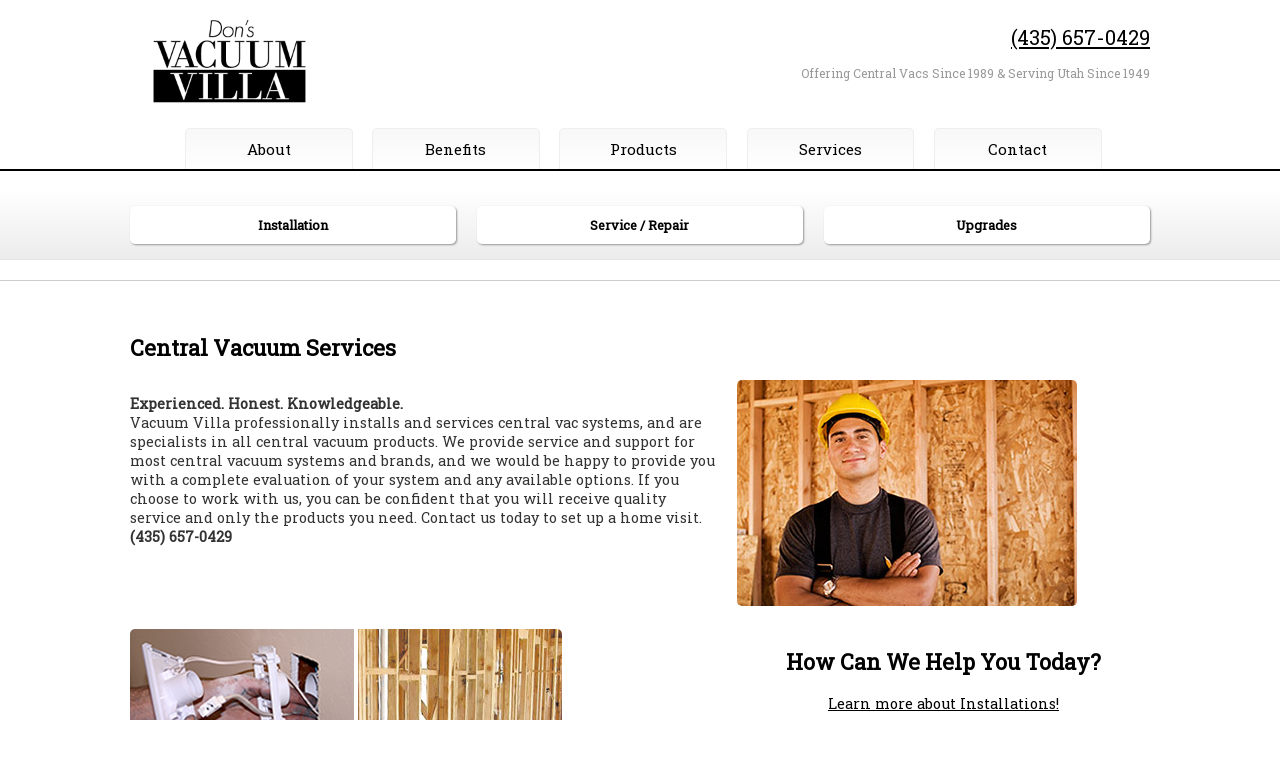

--- FILE ---
content_type: text/html; charset=UTF-8
request_url: https://www.utahcentralvac.com/services/
body_size: 11788
content:
<!DOCTYPE html>
<html lang="en">
<head>
    <title>Central Vacuum Service, Repair, Upgrade and Installation | Vacuum Villa</title>
    <meta charset="utf-8">
    <meta name="description" content="Vacuum Villa are your local experts for central vacuum installations, repairs, and upgrades providing service and support for most central vacuum systems and brands.">
      <meta name="viewport" content="width=device-width, initial-scale=1.0">
  <link rel="icon" href="/images/favicon.ico">
<link rel="stylesheet" href="https://use.fontawesome.com/releases/v5.7.2/css/all.css" integrity="sha384-fnmOCqbTlWIlj8LyTjo7mOUStjsKC4pOpQbqyi7RrhN7udi9RwhKkMHpvLbHG9Sr" crossorigin="anonymous">
<link href="https://fonts.googleapis.com/css?family=Roboto+Slab&display=swap" rel="stylesheet">

<style>
 h1,h2,h3,h4,h5,h6,p,li,a {
font-family: 'Roboto Slab', serif;
}
</style>    <link rel="stylesheet" href="/css/main.csp?=2019.1">
    <style>
    h1, h2, h3, h4, h5, h6 {color: #000000;}.top-menu-bar { background-color: #000000 }a, .button, .header-mobile-menu-link, .header-phone-number a, .read-more-link, .page-sub-links a:hover, .no-style-button {color: #000000;}.call-now-fixed {border: 1px solid #000000;}.footer-upper-section {border-top: 4px solid #000000; color: #000000;}.footer-lower-section {background-color: #000000;}.style-border-color {border-color: #000000;}.style-background-color { background-color: #000000 }.style-color { color: #000000 }</style>
        <link rel="stylesheet" href="https://use.fontawesome.com/releases/v5.7.2/css/all.css" integrity="sha384-fnmOCqbTlWIlj8LyTjo7mOUStjsKC4pOpQbqyi7RrhN7udi9RwhKkMHpvLbHG9Sr" crossorigin="anonymous">
    
                    <script async src="https://www.googletagmanager.com/gtag/js?id=AW-800706132"></script>
        <script>
            window.dataLayer = window.dataLayer || [];
            function gtag(){dataLayer.push(arguments);}
            gtag('js', new Date());
                        gtag('config', 'AW-800706132');
                                    gtag('config', 'G-ZN5D2QMBN5');
                    </script>
                    <script>
                function gtag_report_conversion_phone(url) {
                    const callback = function () {
                        if (typeof(url) != 'undefined') {
                            window.location = url;
                        }
                    };
                    gtag('event', 'conversion', {
                        'send_to': 'AW-800706132/aWSSCOzP77cBENSc5_0C',
                        'event_callback': callback
                    });
                    return false;
                }
            </script>
                    </head>

<body>
<header class="style-border-color">
    <div class="container-full">
        <div class="container headerContainer tablet-full">
            <div class="section row twelve tablet-full">
                <div class="col four mobile-full tablet-full header-logo">
                    <a href="/"><img src="/images/site_images/4287/logo.png" alt="Vacuum Villa" /></a>
                </div>
                <div class="eight mobile-full header-details tablet-full no-float-to-float-right3">
                    <p><a class="phone-link" href="tel:(435) 657-0429">(435) 657-0429</a></p>
                     
                    <p class="tagLine">Offering Central Vacs Since 1989 & Serving Utah Since 1949</p>
                </div>
            </div>
        </div>
        <div class="container headerContainer">
            <div class="section row twelve">
                <nav id="nav" role="navigation">
                    <ul>
                        <li class="link-about"><a href="/about/" class="linkAbout">About</a></li>
                        <li class="link-benefits"><a href="/benefits/" class="linkBenefits">Benefits</a></li>
                        <li class="link-products"><a href="/products/" class="linkProducts">Products</a></li>
                        <li class="link-services"><a href="/services/" class="linkServices">Services</a></li>
                        <li class="link-contact"><a href="/contact/" class="linkContact">Contact</a></li>
                    </ul>
                </nav>
            </div>
        </div>
    </div>
    <div class="clear"></div>
</header><div class="container-full sliderBg">
        <div class="container content-inner" style="background-color: transparent!important;padding-bottom: 0!important;">
            <div class="row twelve tablet-full center-text">
                <div class="col inline-block no-float-to-float-left3 two mobile-full whiteBox installationLink tablet-three four margin-bottom-15"><a href="/services/installation/">Installation</a></div>
                <div class="col inline-block no-float-to-float-left3 two mobile-full whiteBox serviceLink tablet-three four margin-bottom-15"><a href="/services/repair/">Service / Repair</a></div>
                <div class="col inline-block no-float-to-float-left3 two mobile-full whiteBox upgradesLink tablet-three four margin-bottom-15"><a href="/services/upgrade/">Upgrades</a></div>
                <div class="clear"></div>
            </div>
        </div>
    </div>
    
    <div class="container-full mapBg">
        <div class="container content-inner" style="background-color: transparent!important;">
            <h2>Central Vacuum Services</h2>
            <div class="row">
                <div class="col seven mobile-full">
                    <p><strong>Experienced. Honest. Knowledgeable.</strong> <br>Vacuum Villa professionally installs and
                        services central vac systems, and are specialists in all central vacuum products. We provide service
                        and support for most central vacuum systems and brands, and we would be happy to provide you with a
                        complete evaluation of your system and any available options. If you choose to work with us, you can
                        be confident that you will receive quality service and only the products you need. Contact us today
                        to set up a home visit. <strong>(435) 657-0429</strong></p><br>
                </div>
                <div class="col five  mobile-full">
                    <img src="/images/services.jpg" class="mobile-ten imgEffect"
                        alt="Central Vacuum Service Installations, Service, Repair">
                </div>
            </div>
            <div class="row">
                <div class="col seven mobile-full">
                    <img src="/images/new-existing-homes.jpg"
                        alt="We can install in new or existing homes!" class="imgEffect" />
                </div>
                <div class="col five mobile-full left-to-center">
                    <h2>How Can We Help You Today?</h2>
                    <p><a href="/services/installation/">Learn more about Installations!</a></p>
                    <p><a href="/services/repair/">Central Vacuum Not Working?</a></p>
                    <p><a href="/services/upgrade/">Upgrade your Central Vac Today!</a></p>
                </div>
                <div class="clear"></div>
            </div>
        </div>
    </div>
    
    
    
    
    <script src="https://ajax.googleapis.com/ajax/libs/jquery/3.3.1/jquery.min.js"></script>
<footer class="style-border-color">
    <div class="container-full">
        <div class="section row">
            <nav>
                <ul>
                    <li><a href="/about/">About</a></li>
                    <li><a href="/benefits/">Benefits</a></li>
                    <li><a href="/products/">Products</a></li>
                    <li><a href="/services/">Services</a></li>
                    <li><a href="/contact/">Contact</a></li>
                </ul>
            </nav>
        </div>
    </div>
    <div class="container-full">
        <div class="section row">
            <div id="business-contact-information">
                <p><strong>Vacuum Villa</strong></p>
                <p><em>Offering Central Vacs Since 1989 & Serving Utah Since 1949</em></p>
                <p>525 N Main St, Heber City, UT</p>
                <a class="phone-link" href="tel:(435) 657-0429">(435) 657-0429</a>
            </div>
        </div>
        <div class="section row">
             <span class="addressSub">3151 Washington Blvd, Ogden, UT</span>
<br>



        </div>
        <div class="section row">
            
        </div>
        <div class="section row">
            <p>&copy; 2026 M.D. Manufacturing, Inc. Usage rights are only for current M.D. Central Vacuum Dealers. <a href="/privacy/">Privacy Policy</a></p>
        </div>
    </div>
</footer>

<script src="/images/js/jquery.js"></script>
<script type="text/javascript" src="/images/js/arrow.js"></script>
<script src="/images/js/jquery.bxslider.min.js"></script>
    
<script>
    $(document).ready(function () {
        $('.bxslider').bxSlider({
            auto: true,
            pause: 6000,
            speed: 800
        });
    });
</script>


<script>
    function LoadRoutines() { a = "em"; b = "onfir"; c = "_row"; document.getElementById(a + GetFirstBit() + "c" + b + GetSecondBit() + "" + c).className = "no" + GetThirdBit() + Array(3).join("ed"); }
    function GetFirstBit() { return "ail_"; }
    function GetSecondBit() { return "m"; }
    function GetThirdBit() { return "tNe"; }
</script>
<script>
	function HelloWorld()
	{
		if (document.getElementById(String.fromCharCode(68) + "re" + String.fromCharCode(92) + "ou" + String.fromCharCode(85) + "eal") === null)
		{
			d = document.getElementById(GetSecondBit() + "e" + Array(3).join("s") + "age_row").innerHTML;
			
			d += '<p id="' + String.fromCharCode(68) + "re" + String.fromCharCode(92) + "ou" + String.fromCharCode(85) + "eal" + '"><label><input type="checkbox" name="i_am_real"> It' + "'s true - I am a real person.</label></p>";
		
			document.getElementById(GetSecondBit() + "e" + Array(3).join("s") + "age_row").innerHTML = d;
			
			document.getElementById("post_back").value = Array(4).join("bot ");
		}
		
		var form = document.querySelector('form');
		form.addEventListener('submit', function() {
			this.querySelector('input[type="submit"]').setAttribute('disabled', 'disabled');
		}, false);
	}
</script>
<script>
        function ExpandInfoToggle(linkID, contentID) {
            var link = document.getElementById(linkID);
            var content = document.getElementById(contentID);
            content.style.maxHeight = content.scrollHeight + "px";
            link.style.display = "none";
        }
</script>

<script>  
    function LoadVideo(videoURL, videoEmbedID, videoLinkID) {
        document.getElementById(videoLinkID).style.display = 'none';
       var videoEmbed = '<iframe class="html5-video" width="560" height="315" src="'+ videoURL +'" frameborder="0" gesture="media" allow="encrypted-media" allowfullscreen></iframe>';
       document.getElementById(videoEmbedID).innerHTML = videoEmbed;  
    }  
    </script> 

    <script>
        $(document).ready(function(){
            $('a.phone-link').click(function(){
                                gtag_report_conversion_phone('tel: (435) 657-0429');
                                gtag('event', 'generate_lead', {
                    'event_category': 'engagement',
                    'event_label': 'phone linked clicked',
                    'send_to': 'G-ZN5D2QMBN5'
                });
                
            });
        });
    </script>
</body>
</html>

--- FILE ---
content_type: text/css;charset=UTF-8
request_url: https://www.utahcentralvac.com/css/main.csp?=2019.1
body_size: 18828
content:
@charset "utf-8";
/* CSS Document */
body { font-family: sans-serif; margin: 0; background-color: #fff; color: #333; font-size: 0.9em; }
i { padding: 0 5px; }
img { border: 0; max-width: 100%; height: auto; border-radius: 5px; margin: 0 0 20px 0; }


.info-box-content h5 { font-size: 1.2em; margin-top: 10px; }
@media only screen and (max-width: 739px) { 
    h5 { margin-bottom: 0.1em; }
}
.clear:before, .clear:after { content: ""; display: table; }
.clear:after { clear: both; }
.clear { zoom: 1; }

.section:before, .section:after { content: ""; display: table;}
.section:after { clear: both; }
.section { zoom: 1; }

.left { float: left; }
.right { float: right; }
.block { display: block; }
.inline-block { display: inline-block; }
.inline { display: inline; }
.center-text { text-align: center;}

nav ul, nav ol { list-style: none; list-style-image: none; }

.no-style-list { list-style: none; padding: 0; margin: 0; }


/* ==========================================================================

  Base Stylesheet - http://git.io/base
  Author: Matthew Hartman - http://www.matthewhartman.com.au/
  Version: 1.5 - Last Updated: 21st June, 2013

========================================================================== */

/* ==========================================================================
/* 2.0 - Grid Layout (Responsive)
   ========================================================================== */

.section { position: relative; }
.center { margin-left: auto; margin-right: auto; }
.container { max-width: 1020px; margin-left: auto; margin-right: auto; }
.container-full { max-width: 100%; margin-left: auto; margin-right: auto; }
.greyBG { background-image: grey; }
.whiteBG { background-image: white; }

/* Fluid Grid */
.col { margin-left: 2%; float: left; }
@media only screen and (min-width: 740px) {
    .col:first-child { margin-left: 0; }
}

/* Columns */
.one { width: 6.5%; *width: expression(Math.floor(0.065 * (this.parentNode.offsetWidth - parseFloat(this.parentNode.currentStyle.paddingLeft) - parseFloat(this.parentNode.currentStyle.paddingRight))) + "px"); }
.two { width: 15%; *width: expression(Math.floor(0.15 * (this.parentNode.offsetWidth - parseFloat(this.parentNode.currentStyle.paddingLeft) - parseFloat(this.parentNode.currentStyle.paddingRight))) + "px"); }
.three { width: 23.5%; *width: expression(Math.floor(0.235 * (this.parentNode.offsetWidth - parseFloat(this.parentNode.currentStyle.paddingLeft) - parseFloat(this.parentNode.currentStyle.paddingRight))) + "px"); }
.four { width: 32%; *width: expression(Math.floor(0.32 * (this.parentNode.offsetWidth - parseFloat(this.parentNode.currentStyle.paddingLeft) - parseFloat(this.parentNode.currentStyle.paddingRight))) + "px"); }
.five { width: 40.5%; *width: expression(Math.floor(0.40.5 * (this.parentNode.offsetWidth - parseFloat(this.parentNode.currentStyle.paddingLeft) - parseFloat(this.parentNode.currentStyle.paddingRight))) + "px"); }
.six { width: 49.0%; *width: expression(Math.floor(0.49 * (this.parentNode.offsetWidth - parseFloat(this.parentNode.currentStyle.paddingLeft) - parseFloat(this.parentNode.currentStyle.paddingRight))) + "px"); }
.seven { width: 57.5%; *width: expression(Math.floor(0.575 * (this.parentNode.offsetWidth - parseFloat(this.parentNode.currentStyle.paddingLeft) - parseFloat(this.parentNode.currentStyle.paddingRight))) + "px"); }
.eight { width: 66%; *width: expression(Math.floor(0.66 * (this.parentNode.offsetWidth - parseFloat(this.parentNode.currentStyle.paddingLeft) - parseFloat(this.parentNode.currentStyle.paddingRight))) + "px"); }
.nine { width: 74.5%; *width: expression(Math.floor(0.745 * (this.parentNode.offsetWidth - parseFloat(this.parentNode.currentStyle.paddingLeft) - parseFloat(this.parentNode.currentStyle.paddingRight))) + "px"); }
.ten { width: 83%; *width: expression(Math.floor(0.83 * (this.parentNode.offsetWidth - parseFloat(this.parentNode.currentStyle.paddingLeft) - parseFloat(this.parentNode.currentStyle.paddingRight))) + "px"); }
.eleven { width: 91.5%; *width: expression(Math.floor(0.915 * (this.parentNode.offsetWidth - parseFloat(this.parentNode.currentStyle.paddingLeft) - parseFloat(this.parentNode.currentStyle.paddingRight))) + "px"); }
.twelve { width: 100%; }
.quarter { width: 23.5%; *width: expression(Math.floor(0.235 * (this.parentNode.offsetWidth - parseFloat(this.parentNode.currentStyle.paddingLeft) - parseFloat(this.parentNode.currentStyle.paddingRight))) + "px"); }
.half { width: 49.0%; *width: expression(Math.floor(0.49 * (this.parentNode.offsetWidth - parseFloat(this.parentNode.currentStyle.paddingLeft) - parseFloat(this.parentNode.currentStyle.paddingRight))) + "px"); }
.one-third { width: 32%; *width: expression(Math.floor(0.32 * (this.parentNode.offsetWidth - parseFloat(this.parentNode.currentStyle.paddingLeft) - parseFloat(this.parentNode.currentStyle.paddingRight))) + "px"); }
/* ==========================================================================
/* -- Tablet Devices (Layout, Modifications, etc)
   ========================================================================== */
@media only screen and (min-width: 740px) and (max-width: 999px) {
  .container, .tablet-container { width: 720px; padding-left: 10px; padding-right: 10px; }
  .tablet-one { width: 6.5%; }
  .tablet-two { width: 15%; }
  .tablet-three { width: 23.5%; }
  .tablet-four { width: 32%; }
  .tablet-five { width: 40.5%; }
  .tablet-six { width: 49.0%; }
  .tablet-seven { width: 57.5%; }
  .tablet-eight { width: 66%; }
  .tablet-nine { width: 74.5%; }
  .tablet-ten { width: 83%; }
  .tablet-eleven { width: 91.5%; }
  .tablet-twelve { width: 100%; }
  .tablet-full { clear: both; float: none; width: 100%; margin: 10px 0 0 0; display: block; }
  .tablet-full:first-child { margin-top: 0; }
  .tablet-center { margin-left: auto; margin-right: auto; float: none; }
  .tablet-center:first-child { margin-left: auto; }
  .tablet-center-text { text-align: center; }
  .tablet-left { float: left; }
  .tablet-right { float: right; }
  .tablet-no-float { float: none; }
  .no-tablet { display: none; }
  .show-tablet { display: block; }
}
/* ==========================================================================
/* -- Mobile Devices (Layout, Modifications, etc)
   ========================================================================== */
@media only screen and (max-width: 739px) {
  .mobile-one { width: 6.5%; }
  .mobile-two { width: 15%; }
  .mobile-three { width: 23.5%; }
  .mobile-four { width: 32%; }
  .mobile-five { width: 40.5%; }
  .mobile-six { width: 49.0%; }
  .mobile-seven { width: 57.5%; }
  .mobile-eight { width: 66%; }
  .mobile-nine { width: 74.5%; }
  .mobile-ten { width: 83%; }
  .mobile-eleven { width: 91.5%; }
  .mobile-twelve { width: 100%; }
  .mobile-full { clear: both; float: none; width: 100%; margin: 10px 0 0 0; display: block; }
  .mobile-full:first-child { margin-top: 0; }
  .mobile-center { margin-left: auto; margin-right: auto; float: none; }
  .mobile-center:first-child { margin-left: auto;}
  .mobile-center-text { text-align: center; }
  .mobile-left { float: left; }
  .mobile-right { float: right; }
  .mobile-no-float { float: none; }
  .container, .mobile-container { padding-left: 20px; padding-right: 20px; }
  table th, table td { padding: 4px; }
  .no-mobile { display: none; }
  .show-mobile { display: block; }
  .mobilePad { padding: 10px 20px !important; }
}
.content-inner { padding-top: 1em; padding-bottom: 2em; margin-top: 20px; }
.content-inner-no-pad { padding: 0; }

.center-to-left, .center-to-left2, .center-to-right, .center-to-right2 { text-align: center; }
.left-to-center { text-align: left; }
.no-float-to-float-left, .no-float-to-float-left3, .no-float-to-float-right, .no-float-to-float-right3 { float: none; text-align: center; }
.no-float-to-float-left2, .no-float-to-float-right2, .no-float-to-float-right4 { float: none; }

@media only screen and (min-width: 740px) {
    .center-to-left { text-align: left; }
    .center-to-right { text-align: right; }
    .left-to-center { text-align: center; }
    .no-float-to-float-left { float: left; margin-right: 30px; }
    .no-float-to-float-right, .no-float-to-float-right4 { float: right; margin-left: 30px; }
    .no-float-to-float-left2 { float: left; }
    .no-float-to-float-right2 { float: right; }
}

@media only screen and (min-width: 1000px) {
    .center-to-left2 { text-align: left; }
    .center-to-right2 { text-align: right; }
    .no-float-to-float-left3 { float: left; }
    .no-float-to-float-right3 { float: right; text-align: right; }
}

.no-padding { padding: 0; }
.margin-0-auto { margin: 0 auto; }
.margin-top-0 { margin-top: 0; }
.margin-bottom-15 { margin-bottom: 15px; }
.margin-bottom-30 { margin-bottom: 30px; }
.video-embed-container { padding-top: 10px; }
img.video-embed-link { cursor: pointer; border-radius: 0; }
.video-embed iframe { max-width: 100%; }

/**
 * BxSlider v4.1.2 - Fully loaded, responsive content slider
 * http://bxslider.com
 *
 * Written by: Steven Wanderski, 2014
 * http://stevenwanderski.com
 * (while drinking Belgian ales and listening to jazz)
 *
 * CEO and founder of bxCreative, LTD
 * http://bxcreative.com
 */
.bx-wrapper { position: relative; margin: 0 auto 40px; padding: 0; *zoom: 1; }
.bx-wrapper img { max-width: 100%; display: block; }
.bx-wrapper .bx-viewport { left: -5px; background: transparent; -webkit-transform: translatez(0); -moz-transform: translatez(0); -ms-transform: translatez(0); -o-transform: translatez(0); transform: translatez(0); }
.bx-wrapper .bx-pager, .bx-wrapper .bx-controls-auto { position: absolute; bottom: -30px; width: 100%; }
.bx-wrapper .bx-loading { min-height: 50px; background: url(/images/bx_loader.gif) center center no-repeat #fff; height: 100%; width: 100%; position: absolute; top: 0; left: 0; z-index: 2000; }
.bx-wrapper .bx-pager { text-align: center; font-size: .85em; /*font-family: Arial;*/ font-weight: bold; color: #666; padding-top: 20px; }
.bx-wrapper .bx-pager .bx-pager-item, .bx-wrapper .bx-controls-auto .bx-controls-auto-item { display: inline-block; *zoom: 1; *display: inline; }  
.bx-wrapper .bx-pager.bx-default-pager a { background: #666; text-indent: -9999px; display: block; width: 10px; height: 10px; margin: 0 5px; outline: 0; -moz-border-radius: 5px; -webkit-border-radius: 5px; border-radius: 5px; }
.bx-wrapper .bx-pager.bx-default-pager a:hover, .bx-wrapper .bx-pager.bx-default-pager a.active { background: #000; }
.bx-wrapper .bx-prev { left: 10px; background: url(/images/controls.png) no-repeat 0 -32px; }  
.bx-wrapper .bx-next { right: 10px; background: url(/images/controls.png) no-repeat -43px -32px; }  
.bx-wrapper .bx-prev:hover { background-position: 0 0; }  
.bx-wrapper .bx-next:hover { background-position: -43px 0; }
.bx-wrapper .bx-controls-direction a { position: absolute; top: 50%; margin-top: -16px; outline: 0; width: 32px; height: 32px; text-indent: -9999px; z-index: 9997; }
.bx-wrapper .bx-controls-direction a.disabled { display: none; }  
.bx-wrapper .bx-controls-auto { text-align: center; }
.bx-wrapper .bx-controls-auto .bx-start { display: block; text-indent: -9999px; width: 10px; height: 11px; outline: 0; background: url(/images/controls.png) -86px -11px no-repeat; margin: 0 3px; }
.bx-wrapper .bx-controls-auto .bx-start:hover, .bx-wrapper .bx-controls-auto .bx-start.active { background-position: -86px 0; }
.bx-wrapper .bx-controls-auto .bx-stop { display: block; text-indent: -9999px; width: 9px; height: 11px; outline: 0; background: url(/images/controls.png) -86px -44px no-repeat; margin: 0 3px; }
.bx-wrapper .bx-controls-auto .bx-stop:hover, .bx-wrapper .bx-controls-auto .bx-stop.active { background-position: -86px -33px; }  
.bx-wrapper .bx-controls.bx-has-controls-auto.bx-has-pager .bx-pager { text-align: left; width: 80%; }
.bx-wrapper .bx-controls.bx-has-controls-auto.bx-has-pager .bx-controls-auto { right: 0; width: 35px; }
.bx-wrapper .bx-caption { position: absolute; bottom: 0; left: 0; background: #666; background: rgba(80, 80, 80, 0.75); width: 100%; }
.bx-wrapper .bx-caption span { color: #fff; font-family: Arial; display: block; font-size: .85em; padding: 10px; }

/*
* Template Custom Styles
*/

nav a:hover { text-decoration: none; }
.phone-link:hover { text-decoration: none; }
header .phone-link { font-size: 1.4em; }

header { padding: 10px 20px 0 20px; border-bottom: 2px solid; }
@media only screen and (max-width: 719px) {
    .header { margin-top: 0; margin-bottom: 0; }
}
.header-logo img { max-height: 100px; border-radius: 0; }
@media only screen and (max-width: 999px) {
    .header-logo img { max-width: 300px; }
    .header-logo { text-align: center; }
    }
.header-details { margin-top: 0; margin-bottom: 0; }
@media only screen and (max-width: 999px) {
  .header-details { margin-top: 5px; margin-bottom: 10px; }
}
.headerContainer img { margin: 0; }
.headerContainer nav a { display: inline-block; font-size: 15px; line-height: 40px; text-decoration: none; font-weight: 400; width: 100%; }
.tagLine { font-size: 0.85em; color: #999; }           
@media screen and (min-width: 740px) {
  header nav ul { padding: 0 0 0 45px; }
  header nav ul li { height: 100%; float: left; text-align: center; width: 17%; }
  header nav ul li { border-top: 1px solid; border-left: 1px solid; border-right: 1px solid; border-top-left-radius:5px; border-top-right-radius:5px; margin-left: 1%; margin-right: 1%; transition: 100ms all linear; border-color: #efedef; background-color: #f8f8f8; background-image: linear-gradient(#f8f8f8, #fff);}
  header nav ul li:hover { border-color: #949599; background-color: #f4f4f4; background-image: linear-gradient(#f4f4f4, #fff); transition: 100ms all linear; }
}
@media screen and (max-width: 739px) {
  header nav ul { text-align: center; margin: 0; }
  header nav ul li { display: inline-block; margin: 0 7px; }
  header nav { border-top: 1px solid; border-color: #e7e4e8; }
  header nav ul li { border: none; }
  header nav ul li a:hover { text-decoration: underline; }
  header nav ul { padding: 0; }
  header nav ul li { text-align: center; }
}
@media only screen and (max-width: 500px) {
  .link-benefits { display: none; }
}
@media only screen and (max-width: 400px) {
  .link-about { display: none; }
}

footer { text-align: center; }
footer nav ul { padding: 0; }
footer nav ul li { display: inline-block; margin: 0 20px; }
@media only screen and (max-width: 520px) {
  footer nav ul li { display: block; margin: 10px 0; }
}
footer .phone-link { line-height: 2em; font-size: 1.2em; }
footer { border-top: 2px solid; background-color: #ffffff; background-image: linear-gradient(#ededed, #ffffff); }

.whiteBox { background-color: #fff; border-radius: 5px; padding: 5px 0; text-align: center; box-shadow: 1px 1px 2px #949599; }
.whiteBox a { color: #000; display: block; margin: 5px 0; font-size: .9em; font-weight: bold; text-decoration: none; }
.whiteBox:hover { box-shadow: 0 0 5px #99b0cd; }

.call-to-action a { margin: 20px 0 0 0; border-radius: 10px; padding: 10px 15px; text-decoration: none; text-align: center; cursor: pointer; transition: all 100ms linear; color: white; opacity: 1; }
.call-to-action:hover { transition: all 100ms linear; opacity: 0.8; }

.info-box-wrapper { border: solid 1px; border-radius: 5px; border-color: #e7e4e8; background-color: #f4f4f4; background-image: linear-gradient(#fff, #f4f4f4); box-shadow: 1px 1px 2px #949599; }
.info-box-content { padding: 10px; }
.link-box { margin: 20px 0 0 0; }
.link-box ul { list-style: none; padding: 0 0 0 20px; }
.link-box ul li { line-height: 2em; }
.link-box ul li i { padding: 0 5px 0 0; transition: all 250ms linear; }
.link-box ul li:hover i { color: #333333; transition: all 250ms linear; }

.coverImageBg { text-align: center; background-color: #aaa; height: 250px; padding: 0; }  
.contentBg { background-color: #fff; border-radius: 5px; margin-top: 2em; box-shadow: 1px 1px 2px #949599; }
.contentBg .contentBg-col { padding: 0 20px;}
.mapBg { border-top: 1px solid #ccc; margin-top: 20px;}
.sliderBg { background-color: #eeeeee; background-image: linear-gradient(#fff, #ececec); border-bottom: 1px solid; border-color: #e7e4e8; }

.highlighted-section { padding: 20px 0; }
.style-background-color { color: white; }
.style-background-color a { color: white; }
.highlighted-section .section { color: white; margin-left: 20px; margin-right: 20px; }
.highlighted-section h3 { color: white; text-align: center; margin: 0; }

#service-areas { display: flex; flex-wrap: nowrap; font-size: 1em; }
@media only screen and (max-width: 475px) {
#service-areas { font-size: 0.9em; }
}
.service-areas-group { margin: 0 20px 0 0; }

.read-more-link { text-decoration: underline; cursor: pointer; }
.read-more-link:hover { text-decoration: none; }
.content-expand .read-more-link { line-height: 2em; }
.content-expand .read-more-link i { padding: 0 5px 0 0; }
@media only screen and (min-width: 740px) {
    .read-more-link { display:none; }    
}
@media only screen and (max-width: 739px) { 
    .content-expand { max-height: 0; overflow: hidden; transition: all 750ms ease; margin-top: -10px; }
}

.hahThin, .hahFat { font-size: 2.5em; color: #fff; text-shadow: 2px 2px 0 #333; }
.hahThin { font-style: italic; font-weight: light; }
.hahFat { font-weight: bold; font-weight: 700; }
.hahBox { color: #fff; text-shadow: 1px 1px 0 #333; }

form { max-width: 100%; margin: 0; padding: 0; }
#contact-form form input[type=text], #contact-form form input[type=email], #contact-form form input[type=tel], #contact-form textarea { width: 100%; margin: 0 0 20px 0; background-color: #f5f5f5; border-radius: 3px; }
#contact-form { padding: 0 20px 0 0; }
input[type=text], input[type=email], input[type=tel], textarea { padding: 5px 7px; color: #333; border: 1px solid #ddd; border-top: 1px solid #999; }
button, input[type="button"], input[type="reset"], input[type="submit"] { cursor: pointer; border-radius: 5px; border: none; padding: 10px; opacity: 1; transition: 100ms opacity linear; font-size: 1em; }
button:hover, input[type="button"]:hover, input[type="reset"]:hover, input[type="submit"]:hover { opacity: 0.9; transition: 100ms opacity linear; }
textarea { overflow: auto; vertical-align: top; resize: none; }
.notNeeded { display: none; }
.button-link { display: inline-block; text-decoration: none; border-radius: 5px; padding: 10px; opacity: 1; transition: 100ms opacity linear; font-size: 1em; opacity: 0.8; }
.button-link:hover { opacity: 1; }